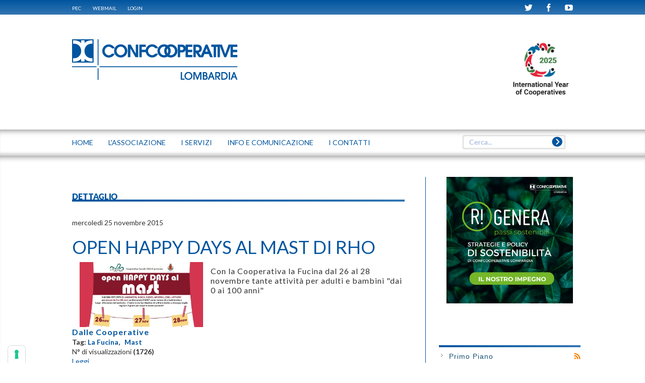

--- FILE ---
content_type: text/html; charset=utf-8
request_url: https://www.lombardia.confcooperative.it/Dettaglio/PID/523/mcat/530/acat/2/ev/2/ArtDate/28-11-2015
body_size: 16181
content:
<!DOCTYPE html>
<html  lang="it-IT">
<head id="Head">
<!--*********************************************-->
<!-- DNN Platform - http://www.dnnsoftware.com   -->
<!-- Copyright (c) 2002-2015, by DNN Corporation -->
<!--*********************************************-->
<meta content="text/html; charset=UTF-8" http-equiv="Content-Type" />

<!-- IUBENDA -->
<script type="text/javascript">
var _iub = _iub || [];
_iub.csConfiguration = {"askConsentAtCookiePolicyUpdate":true,"floatingPreferencesButtonColor":"#FFFFFFE8","floatingPreferencesButtonDisplay":"anchored-bottom-left","googleAdsDataRedaction":false,"googleUrlPassthrough":false,"perPurposeConsent":true,"reloadOnConsent":true,"siteId":2789146,"whitelabel":false,"cookiePolicyId":48342965,"lang":"it","banner":{"acceptButtonDisplay":true,"applyStyles":false,"closeButtonRejects":true,"customizeButtonDisplay":true,"explicitWithdrawal":true,"listPurposes":true,"position":"bottom","rejectButtonDisplay":true,"acceptButtonCaption":"ACCETTA","customizeButtonCaption":"SCOPRI DI PI&Ugrave; E PERSONALIZZA","rejectButtonCaption":"CONTINUA SENZA ACCETTARE"}};
</script>
<script type="text/javascript" src="https://cs.iubenda.com/autoblocking/2789146.js"></script>
<script type="text/javascript" src="//cdn.iubenda.com/cs/iubenda_cs.js" charset="UTF-8" async></script><title>
	Confcooperative Lombardia > Dettaglio
</title><meta id="MetaDescription" name="DESCRIPTION" content="Lombardia" /><meta id="MetaKeywords" name="KEYWORDS" content="Lombardia,DotNetNuke,DNN" /><meta id="MetaGenerator" name="GENERATOR" content="DotNetNuke " /><meta id="MetaRobots" name="ROBOTS" content="INDEX, FOLLOW" /><link href="/Portals/_default/default.css?cdv=66" media="all" type="text/css" rel="stylesheet"/><link href="/Portals/0/Skins/Lombardia/css/bootstrap.min.css?cdv=66" media="all" type="text/css" rel="stylesheet"/><link href="/Portals/0/Skins/Lombardia/addons/bootstrap/jquery.smartmenus.bootstrap.css?cdv=66" media="all" type="text/css" rel="stylesheet"/><link href="/Portals/0/Skins/Lombardia/skin.css?cdv=66" media="all" type="text/css" rel="stylesheet"/><link href="/DesktopModules/EasyDNNNews/Templates/_default/BlogOne/BlogOne.css?cdv=66" media="all" type="text/css" rel="stylesheet"/><link href="/DesktopModules/EasyDNNNews/Templates/_default/Triumph/Triumph.css?cdv=66" media="all" type="text/css" rel="stylesheet"/><link href="/DesktopModules/EasyDNNnews/Templates/_default/Lombardia/Lombardia.css?cdv=66" media="all" type="text/css" rel="stylesheet"/><link href="/DesktopModules/EasyDNNNews/Templates/_default/BlogOne/StylesCSS/blue.css?cdv=66" media="all" type="text/css" rel="stylesheet"/><link href="/Portals/0/Skins/Lombardia/css/style.css?cdv=66" media="all" type="text/css" rel="stylesheet"/><link href="/Portals/0/Skins/Lombardia/css/magnific-popup.css?cdv=66" media="all" type="text/css" rel="stylesheet"/><link href="/Portals/0/Skins/Lombardia/css/cci.css?cdv=66" media="all" type="text/css" rel="stylesheet"/><link href="/Portals/0/Containers/Lombardia/container.css?cdv=66" media="all" type="text/css" rel="stylesheet"/><link href="/Portals/0/portal.css?cdv=66" media="all" type="text/css" rel="stylesheet"/><link href="/Portals/0/Skins/Lombardia/css/banner-iubenda.css?cdv=66" media="all" type="text/css" rel="stylesheet"/><link href="/DesktopModules/SearchBoost/templates/input/lombardia/styles.css?cdv=66" media="all" type="text/css" rel="stylesheet"/><link href="/DesktopModules/SearchBoost/module.css?cdv=66" media="all" type="text/css" rel="stylesheet"/><link href="/DesktopModules/EasyDNNNews/static/rateit/css/rateit.css?cdv=66" media="all" type="text/css" rel="stylesheet"/><script src="/DesktopModules/EasyDNNNews/js/eds1.8.2.js?cdv=66" type="text/javascript"></script><script src="/Resources/libraries/jQuery/01_09_01/jquery.js?cdv=66" type="text/javascript"></script><script src="/Resources/libraries/jQuery-Migrate/01_02_01/jquery-migrate.js?cdv=66" type="text/javascript"></script><script src="/Resources/libraries/jQuery-UI/01_10_03/jquery-ui.js?cdv=66" type="text/javascript"></script><link id="Lato" rel="stylesheet" type="text/css" href="https://fonts.googleapis.com/css2?family=Lato:wght@100;400;700&amp;display=swap" /><!--[if LT IE 9]><link id="IE6Minus" rel="stylesheet" type="text/css" href="/Portals/0/Skins/Lombardia/ie.css" /><![endif]--><link rel='SHORTCUT ICON' href='/Portals/0/favicon2.ico?ver=2020-01-17-170335-427' type='image/x-icon' />     
					<!-- Global site tag (gtag.js) - Google Analytics -->
					<script async src="https://www.googletagmanager.com/gtag/js?id=G-BRMCZPZ6N2"></script>
					<script>
					  window.dataLayer = window.dataLayer || [];
					  function gtag(){dataLayer.push(arguments);}
					  gtag('js', new Date());
					  gtag('config', 'G-BRMCZPZ6N2');
					</script>
				<meta name="viewport" content="width=device-width, height=device-height, initial-scale=1.0" /><meta http-equiv="X-UA-Compatible" content="IE=edge" /><script id="eds_js1_1" src="/DesktopModules/EasyDNNnews/static/EasyDnnSolutions/EasyDnnSolutions_1.1.js" type="text/javascript" data-minor-version="0" data-init-json="{&quot;instanceGlobal&quot;: &quot;EasyDnnSolutions1_1_instance&quot;,&quot;google&quot;: {&quot;maps&quot;: {&quot;api&quot;: {&quot;key&quot;: &quot;AIzaSyDULo6Ef4oIwhNlx7ZrOOs9b6brSY8Xv6w&quot;,&quot;libraries&quot;: [&quot;geometry&quot;, &quot;places&quot;]}}}}"></script></head>
<body id="Body">
    
    <form method="post" action="/Dettaglio/PID/523/mcat/530/acat/2/ev/2/ArtDate/28-11-2015" id="Form" enctype="multipart/form-data">
<div class="aspNetHidden">
<input type="hidden" name="StylesheetManager_TSSM" id="StylesheetManager_TSSM" value="" />
<input type="hidden" name="ScriptManager_TSM" id="ScriptManager_TSM" value="" />
<input type="hidden" name="__EVENTTARGET" id="__EVENTTARGET" value="" />
<input type="hidden" name="__EVENTARGUMENT" id="__EVENTARGUMENT" value="" />
<input type="hidden" name="__VIEWSTATE" id="__VIEWSTATE" value="srkSqMdyEJDgxuW23n334Czk4AriG/apfDxels/r+30Belcd3wZ8I7q/L1IiazLinFCCUOXLp3d9XTi0crkW8BI60OPTksvufbUlvu2XOUFHFP2Gd1L8bviWJznW/rxN5acDYwXLz13BdByoPLjMU/RqFmMlVXo/6Gkoi1qJvXplSXf/ibTE6cCmX2Ya3Hedt7/j405BH3gt9MUsaffyu/FyMxJrUnvMTUcbqEDgfdS9xxRztrt4DErn6anU1TgSfL+2Ljw7yhZSaRmpMjCtcZX1APdUa/k77X6LgkoeCXglImrgyJg/[base64]/XwX8Q6EIViSNR62IbaK/KCcmeXRiuU0ulO58Q815WUJROni1iDO9rAWqPHvmEouWAuySPM7/DGDp3rz3ixWMEO4SWwVUST0+hBX5WIlTD9APABnmswciv8qhAkhWcp0SDcTztUYuQO7zWLGYVTDEroxri0KB2y2CSuFpoIIbkhimv5jIAFNH6sAKFaKBEBEsptyBMTPDdPc/MxL0eB2Q4y7XuQjMcScPEEjyA35svkdg8ZaGmylCi55BmRnTL2Rff/AACjwYS93uH2l4EEAfAYis6PJ+ViVdx2DZv7L1+6sn1576+v5VY6uKcRCiG3pZHoOs6Mz4RMlti+kKGD1HQNkxMB2Xu+ueqeQ/9TdKfukSpxyeEIMLOpt3rY6IU7PCYRobRscndJ7oMB05lAB73u2SwHG1Z4R0O50yY4y4qizSNjQ3sWbZn0YcCUBQmBL9BQka0hjt8D/[base64]/nSwa8NZWX1bSlH9O2KqVrbm9Rctoft5o8O+jeTG+AexB6fIvRE070A69UlX36ix1fRW/[base64]/ajGff4EWHJVpRNMuw0qqjp5h85dPh7SacxVgBh9bMRaKpk8EHMxJ1fdcmu4IV7MoY/WJAiHkgI0KHhWLBVxDtzHEEz2DO55QxIm+s0bMX2t6RHCBu07oVj2/DctC75RJ1nZLefo6R29EPgffd4nnKzrEh6V5jqvWw6vD8AO8yUhzrPsiUHAZsHPSw1cv6BS7lJCjCRvx29BZm9CRhWBQST86dLP9ocbIPArkcwYb5bJOYFxZr3k1PiHBP7GByTa0CmKImdJNSSL/og8Yf0syF8eQkxtO4QSaNsP45Bi7Cn9gerJGMdZh8yf41myfH7MVeH+jJHPsF+YiaZs1y5+MbJA8CTZv8ff9K97w4LrA6CPCUxWJpAuITPRPFkoDeBnHZo2FedWFUYeW06ZlK3bj1tYTiHqB/brz8qJDXi+wgd3Xt4EAM1iFDOWJIi9b1bwtY87K2tdUm4rujC0BAW4bnZrLqgIMlkV3ukvzkt3uGkV9k8yOxOodq46ZCqkIk6Eh+PpMqA3qwi4w/[base64]/l5+CJ1l7E2NDH+I/kDj+nu5WkCLm1huXu1Nfon2NgPmp6INP8dir9QhwWC0uS+NXByc18KB9uknDdmVmqRcSOa5qXQsO42y0VrZ8h2aqTRbrS8Aw3gTrAw6VE9I3HjGqkdBtqRCZ7dLd6jsLJOEXHGFGAIoyjyw==" />
</div>

<script type="text/javascript">
//<![CDATA[
var theForm = document.forms['Form'];
if (!theForm) {
    theForm = document.Form;
}
function __doPostBack(eventTarget, eventArgument) {
    if (!theForm.onsubmit || (theForm.onsubmit() != false)) {
        theForm.__EVENTTARGET.value = eventTarget;
        theForm.__EVENTARGUMENT.value = eventArgument;
        theForm.submit();
    }
}
//]]>
</script>


<script src="/WebResource.axd?d=dGDGLRYD_ZZZ5z4RO9hkFmNLV12zjxOhP7EchxDebm2yL0EBtq8Ucs_Harw7E2O3TUvKl3G7pdtGLTWO0&amp;t=638286151360000000" type="text/javascript"></script>


<script type="text/javascript">
//<![CDATA[

                    function sbDoSearch0_dnn_avtSearch(searchTerms, portalFilterId, contentFilters) {
                        avt.sb.$("#dnn_avtSearch_hdnSearchTerms").val(searchTerms);
                        avt.sb.$("#dnn_avtSearch_hdnPortalFilterId").val(portalFilterId);
                        avt.sb.$("#dnn_avtSearch_hdnContentFilters").val(typeof(contentFilters) == 'undefined' ? '' : contentFilters.join('.'));
                        __doPostBack("sb_DoSearch","0_dnn_avtSearch");
                }//]]>
</script>

<script src="/DesktopModules/SearchBoost/js/jquery-1.7.2.js" type="text/javascript"></script>
<script src="/DesktopModules/SearchBoost/js/jquery-ui-1.8.22.js" type="text/javascript"></script>
<script type="text/javascript">
//<![CDATA[
if (typeof(avt) == 'undefined') avt = {}; avt.sb = { $: avt_jQuery_1_7_2 };//]]>
</script>

<script src="/DesktopModules/SearchBoost/js/sb-client.js" type="text/javascript"></script>
<script type="text/javascript">
//<![CDATA[
avt.sb.$(document).ready(function() { avt.sb_initbox('dnn_avtSearch_pnlInput', 8, '/DesktopModules/SearchBoost/Autocomplete.ashx?cmd=autocomplete&size=8'); });var __cultureInfo = {"name":"it-IT","numberFormat":{"CurrencyDecimalDigits":2,"CurrencyDecimalSeparator":",","IsReadOnly":false,"CurrencyGroupSizes":[3],"NumberGroupSizes":[3],"PercentGroupSizes":[3],"CurrencyGroupSeparator":".","CurrencySymbol":"€","NaNSymbol":"Non un numero","CurrencyNegativePattern":9,"NumberNegativePattern":1,"PercentPositivePattern":1,"PercentNegativePattern":1,"NegativeInfinitySymbol":"-Infinito","NegativeSign":"-","NumberDecimalDigits":2,"NumberDecimalSeparator":",","NumberGroupSeparator":".","CurrencyPositivePattern":2,"PositiveInfinitySymbol":"+Infinito","PositiveSign":"+","PercentDecimalDigits":2,"PercentDecimalSeparator":",","PercentGroupSeparator":".","PercentSymbol":"%","PerMilleSymbol":"‰","NativeDigits":["0","1","2","3","4","5","6","7","8","9"],"DigitSubstitution":1},"dateTimeFormat":{"AMDesignator":"","Calendar":{"MinSupportedDateTime":"\/Date(-62135596800000)\/","MaxSupportedDateTime":"\/Date(253402297199999)\/","AlgorithmType":1,"CalendarType":1,"Eras":[1],"TwoDigitYearMax":2029,"IsReadOnly":false},"DateSeparator":"/","FirstDayOfWeek":1,"CalendarWeekRule":2,"FullDateTimePattern":"dddd d MMMM yyyy HH:mm:ss","LongDatePattern":"dddd d MMMM yyyy","LongTimePattern":"HH:mm:ss","MonthDayPattern":"d MMMM","PMDesignator":"","RFC1123Pattern":"ddd, dd MMM yyyy HH\u0027:\u0027mm\u0027:\u0027ss \u0027GMT\u0027","ShortDatePattern":"dd/MM/yyyy","ShortTimePattern":"HH:mm","SortableDateTimePattern":"yyyy\u0027-\u0027MM\u0027-\u0027dd\u0027T\u0027HH\u0027:\u0027mm\u0027:\u0027ss","TimeSeparator":":","UniversalSortableDateTimePattern":"yyyy\u0027-\u0027MM\u0027-\u0027dd HH\u0027:\u0027mm\u0027:\u0027ss\u0027Z\u0027","YearMonthPattern":"MMMM yyyy","AbbreviatedDayNames":["dom","lun","mar","mer","gio","ven","sab"],"ShortestDayNames":["do","lu","ma","me","gi","ve","sa"],"DayNames":["domenica","lunedì","martedì","mercoledì","giovedì","venerdì","sabato"],"AbbreviatedMonthNames":["gen","feb","mar","apr","mag","giu","lug","ago","set","ott","nov","dic",""],"MonthNames":["gennaio","febbraio","marzo","aprile","maggio","giugno","luglio","agosto","settembre","ottobre","novembre","dicembre",""],"IsReadOnly":false,"NativeCalendarName":"calendario gregoriano","AbbreviatedMonthGenitiveNames":["gen","feb","mar","apr","mag","giu","lug","ago","set","ott","nov","dic",""],"MonthGenitiveNames":["gennaio","febbraio","marzo","aprile","maggio","giugno","luglio","agosto","settembre","ottobre","novembre","dicembre",""]},"eras":[1,"d.C.",null,0]};//]]>
</script>

<script src="/Telerik.Web.UI.WebResource.axd?_TSM_HiddenField_=ScriptManager_TSM&amp;compress=1&amp;_TSM_CombinedScripts_=%3b%3bSystem.Web.Extensions%2c+Version%3d4.0.0.0%2c+Culture%3dneutral%2c+PublicKeyToken%3d31bf3856ad364e35%3ait-IT%3ad20f15a2-81e5-4f24-80b9-9fe501a4ce09%3aea597d4b%3ab25378d2" type="text/javascript"></script>
<div class="aspNetHidden">

	<input type="hidden" name="__VIEWSTATEGENERATOR" id="__VIEWSTATEGENERATOR" value="CA0B0334" />
	<input type="hidden" name="__VIEWSTATEENCRYPTED" id="__VIEWSTATEENCRYPTED" value="" />
	<input type="hidden" name="__EVENTVALIDATION" id="__EVENTVALIDATION" value="zMI1oCEKWW9tAbQXy38k3ScvMzrQL3E25GY9/g98lR5tJaE72CUMblSV0l06ZEI7XXFfYKeiJRnirGAkTRUVUQx9/Eh2tBlg4SGpXX3zz4lvoe8FKU4VesXDHP0Cybm3qrg31FiIS4a/DpdgCrXBwjH9SzWZ69uV7ZaFrftitqYMyTU0sjn5n/fDVUCrZ5toRH/I7uh5Z+epKe33" />
</div><script src="/Portals/0/Skins/Lombardia/js/bootstrap.min.js?cdv=66" type="text/javascript"></script><script src="/Portals/0/Skins/Lombardia/js/jquery.smartmenus.js?cdv=66" type="text/javascript"></script><script src="/js/dnn.js?cdv=66" type="text/javascript"></script><script src="/Portals/0/Skins/Lombardia/addons/bootstrap/jquery.smartmenus.bootstrap.js?cdv=66" type="text/javascript"></script><script src="/Portals/0/Skins/Lombardia/js/jquery.magnific-popup.min.js?cdv=66" type="text/javascript"></script><script src="/Portals/0/Skins/Lombardia/js/browsercheck.js?cdv=66" type="text/javascript"></script><script src="/Portals/0/Skins/Lombardia/js/srollTop.js?cdv=66" type="text/javascript"></script><script src="/Portals/0/Skins/Lombardia/js/accordion.js?cdv=66" type="text/javascript"></script><script src="/Portals/0/Skins/Lombardia/js/init.js?cdv=66" type="text/javascript"></script><script src="/Resources/Shared/Scripts/jquery/jquery.hoverIntent.min.js?cdv=66" type="text/javascript"></script><script src="/DesktopModules/EasyDNNNews/js/jquery.rateit.js?cdv=66" type="text/javascript"></script><script src="/DesktopModules/EasyDNNnewsCategoriesMenu/js/category_menu.js?cdv=66" type="text/javascript"></script><script src="/js/dnncore.js?cdv=66" type="text/javascript"></script><script src="/Resources/Shared/Scripts/dnn.jquery.js?cdv=66" type="text/javascript"></script><script src="/DesktopModules/EasyDNNNews/js/jquery.cookie.js?cdv=66" type="text/javascript"></script><script type="text/javascript">
//<![CDATA[
Sys.WebForms.PageRequestManager._initialize('ScriptManager', 'Form', [], [], [], 90, '');
//]]>
</script>

        
        
        
<!-- daniele 201406 search boost -->

<!-- daniele 201406 search boost -->
<!--CDF(Css|/Portals/0/Skins/Lombardia/css/bootstrap.min.css?cdv=66)-->
<!--CDF(Css|/Portals/0/Skins/Lombardia/addons/bootstrap/jquery.smartmenus.bootstrap.css?cdv=66)-->
<!--CDF(Javascript|/Portals/0/Skins/Lombardia/js/bootstrap.min.js?cdv=66)--> <!--  ForceProvider="DnnFormBottomProvider"  -->
<!--CDF(Javascript|/Portals/0/Skins/Lombardia/js/jquery.smartmenus.js?cdv=66)-->
<!--CDF(Javascript|/Portals/0/Skins/Lombardia/addons/bootstrap/jquery.smartmenus.bootstrap.js?cdv=66)-->
<!--CDF(Javascript|/Portals/0/Skins/Lombardia/js/jquery.magnific-popup.min.js?cdv=66)-->
<!--CDF(Javascript|/Portals/0/Skins/Lombardia/js/browsercheck.js?cdv=66)-->
<!--CDF(Javascript|/Portals/0/Skins/Lombardia/js/srollTop.js?cdv=66)-->
<!--CDF(Javascript|/Portals/0/Skins/Lombardia/js/accordion.js?cdv=66)-->
<!--CDF(Css|/Portals/0/Skins/Lombardia/css/style.css?cdv=66)-->
<!--CDF(Css|/Portals/0/Skins/Lombardia/css/magnific-popup.css?cdv=66)-->
<!--CDF(Css|/Portals/0/Skins/Lombardia/css/cci.css?cdv=66)-->
	
<!--CDF(Javascript|/Portals/0/Skins/Lombardia/js/init.js?cdv=66)-->

<!--CDF(Css|/Portals/0/Skins/Lombardia/css/banner-iubenda.css?cdv=66)-->




<!--[if lt IE 9]>

<script src="https://html5shim.googlecode.com/svn/trunk/html5.js"></script>

<![endif]-->



<div id="fb-root"></div>
<script>    (function (d, s, id) {
        var js, fjs = d.getElementsByTagName(s)[0];
        if (d.getElementById(id)) return;
        js = d.createElement(s); js.id = id;
        js.src = "//connect.facebook.net/it_IT/sdk.js#xfbml=1&version=v2.0";
        fjs.parentNode.insertBefore(js, fjs);
    } (document, 'script', 'facebook-jssdk'));
</script>
<script type="text/javascript">
	function popUpWebmail (h,w) {
	var altro=false;
	wnew=w-(w*50/100);
	hnew=h-(h*40/100);
	hnew=Math.min(hnew,250);
	if (altro==false) {
		dnnModal.show('http://www.confcooperative.it/webmail?popUp=true',false,hnew,wnew,false);
	}
}
</script>
<div class="body_bg">
	<div id="dnn_wrapper">
		<!-- Barra login + webmail etc -->
		<div class="fullwidth blue-bar">
			<!-- <div id="browserAlert" style="display: none;" class="container">
				<div class="alertb">La versione del browser non &egrave; supportata. Potrebbero esserci problemi nella visualizzazione.</div>
				<a id="popbrowser" class="open-popup-link" href="#browserok" style="display: none;">Browser supportati</a>
				<div id="browserok" class="white-popup mfp-hide" style="display: block;">
				
					Attenzione il sito &egrave; stato sviluppato e ottimizzato per i seguenti browser e versioni:<br>
					<a href="http://windows.microsoft.com/it-it/internet-explorer/download-ie" target="browserdownload">Microsoft Internet Explorer 10+</a><br>
					<a href="http://www.mozilla.org/it/firefox/new/" target="browserdownload">Mozilla Firefox 29+</a><br>
					<a href="http://www.google.com/intl/it_IT/chrome/browser/" target="browserdownload">Google chrome 34+</a><br>
				
				</div>
			</div> -->
			<div class="container">
				<a href="https://webmail.infocert.it/" target="_blank">PEC</a>  
				 <a href="https://www.confcooperative.it/webmail" target="_blank">WEBMAIL</a>
        <a id="dnn_dnnLogin_loginLink" title="Login" class="LoginLink" rel="nofollow" onclick="this.disabled=true;" href="http://www.lombardia.confcooperative.it/Login?returnurl=%2fDettaglio%2fPID%2f523%2fmcat%2f530%2facat%2f2%2fev%2f2%2fArtDate%2f28-11-2015">Login</a>

				<span class="pull-right ">
					<a href="https://twitter.com/LombardiaConf" target="_blank" class=""><span class="cci-icon-twitter" ></span></a>
					<a href="https://www.facebook.com/pages/Confcooperative-Lombardia/970525229672111?ref=hl" target="_blank" class=""><span class="cci-icon-facebook" ></span></a>
					<a href="https://www.youtube.com/user/ConfcoopLombardia" target="_blank" class=""><span class="cci-icon-youtube" ></span></a>
				</span>
			</div>
		</div>
<!-- Header -->
		<header class=" hidden-xs navbar navbar-static-top bs-docs-nav" id="top" role="banner">
			<div class="container">
				<div class="row">				
					<div class="col-sm-6 dnn_logo">
						<a id="dnn_dnnLOGO_hypLogo" title="Confcooperative Lombardia" href="http://www.lombardia.confcooperative.it/"><img id="dnn_dnnLOGO_imgLogo" src="/Portals/0/Images/Logo_CCI_LOMBARDIA_web_BLU.png?ver=2020-01-17-170219-863" alt="Confcooperative Lombardia" style="border-width:0px;" /></a>
					</div>
					<div class="col-sm-6 dnn_logo"> 
						<div class="pull-right">
							<div id="dnn_HeaderRight" class="HeaderLeft"><p class="mb-2"><a href="https://ica.coop/en" target="_blank" data-cmp-ab="2"><img alt="Costruttori di bene comune" class="header-banner-logo" data-cmp-info="10" src="/portals/0/IYC 2025 logo_E.png" style="width: auto; height: 120px" title="Logo internazionale delle cooperative 2025"></a></p></div>
						</div>
					</div>
				</div>
			</div>
		</header>
<!-- menu e search -->
			<div class="fullwidth menu-bar simple-gradient">								
				<div class="container">
					<div class="row">				
							<!-- Inizio navbar -->
								<div class="navbar navbar-default" role="navigation">
							  	<div class="navbar-header">
								    <button type="button" class="navbar-toggle" data-toggle="collapse" data-target=".navbar-collapse">
								      <span class="sr-only">Toggle navigation</span>
								      <span class="icon-bar"></span>
								      <span class="icon-bar"></span>
								      <span class="icon-bar"></span>
								    </button>
								    									<a class="mobile-logo-container  visible-xs-block" href="/"><span class="cci-icon-cci-logo mobile-logo"></span><span class="mobile-logo-text">LOMBARDIA</span></a><!-- <a class="navbar-brand visible-xs-block" href="/">Lombardia</a> _vb_-->
								  </div><!--/.navbar-header -->
								  <div class="navbar-collapse collapse">
										<ul class="nav navbar-nav">
															





			        <li  class="first">
					<a href="http://www.lombardia.confcooperative.it/" ><span onclick="javascript:openTopMenu('http://www.lombardia.confcooperative.it/','')">Home</span></a>
				
				</li>
        <li >
					<a href="http://www.lombardia.confcooperative.it/LASSOCIAZIONE" ><span onclick="javascript:openTopMenu('http://www.lombardia.confcooperative.it/LASSOCIAZIONE','')">L&#39;ASSOCIAZIONE</span></a>
				
				    <ul class="dropdown-menu">
				    	        <li  class="first">
					<a href="http://www.lombardia.confcooperative.it/LASSOCIAZIONE/Organi" ><span onclick="javascript:openTopMenu('http://www.lombardia.confcooperative.it/LASSOCIAZIONE/Organi','')">Organi</span></a>
				
				</li>
        <li >
					<a href="http://www.lombardia.confcooperative.it/LASSOCIAZIONE/Le-Federazioni-Regionali" ><span onclick="javascript:openTopMenu('http://www.lombardia.confcooperative.it/LASSOCIAZIONE/Le-Federazioni-Regionali','')">Le Federazioni  Regionali</span></a>
				
				    <ul class="dropdown-menu">
				    	        <li  class="first">
					<a href="http://www.lombardia.confcooperative.it/LASSOCIAZIONE/Le-Federazioni-Regionali/Confcooperative-FedAgriPesca" ><span onclick="javascript:openTopMenu('http://www.lombardia.confcooperative.it/LASSOCIAZIONE/Le-Federazioni-Regionali/Confcooperative-FedAgriPesca','')">Confcooperative  FedAgriPesca</span></a>
				
				</li>
        <li >
					<a href="http://www.lombardia.confcooperative.it/LASSOCIAZIONE/Le-Federazioni-Regionali/Confcooperative-Habitat" ><span onclick="javascript:openTopMenu('http://www.lombardia.confcooperative.it/LASSOCIAZIONE/Le-Federazioni-Regionali/Confcooperative-Habitat','')">Confcooperative Habitat</span></a>
				
				</li>
        <li >
					<a href="http://www.lombardia.confcooperative.it/LASSOCIAZIONE/Le-Federazioni-Regionali/Confcooperative-Cultura-Turismo-Sport" ><span onclick="javascript:openTopMenu('http://www.lombardia.confcooperative.it/LASSOCIAZIONE/Le-Federazioni-Regionali/Confcooperative-Cultura-Turismo-Sport','')">Confcooperative Cultura Turismo Sport</span></a>
				
				</li>
        <li >
					<a href="http://www.lombardia.confcooperative.it/LASSOCIAZIONE/Le-Federazioni-Regionali/Confcooperative-Lavoro-e-Servizi" ><span onclick="javascript:openTopMenu('http://www.lombardia.confcooperative.it/LASSOCIAZIONE/Le-Federazioni-Regionali/Confcooperative-Lavoro-e-Servizi','')">Confcooperative  Lavoro e Servizi</span></a>
				
				</li>
        <li >
					<a href="http://www.lombardia.confcooperative.it/LASSOCIAZIONE/Le-Federazioni-Regionali/Federsolidarieta" ><span onclick="javascript:openTopMenu('http://www.lombardia.confcooperative.it/LASSOCIAZIONE/Le-Federazioni-Regionali/Federsolidarieta','')">Confcooperative  Federsolidariet&#224;</span></a>
				
				</li>
        <li >
					<a href="http://www.lombardia.confcooperative.it/LASSOCIAZIONE/Le-Federazioni-Regionali/Confcooperative-Consumo-e-Utenza" ><span onclick="javascript:openTopMenu('http://www.lombardia.confcooperative.it/LASSOCIAZIONE/Le-Federazioni-Regionali/Confcooperative-Consumo-e-Utenza','')">Confcooperative Consumo e Utenza</span></a>
				
				</li>
        <li >
					<a href="http://www.fedlo.it"  target="_new" ><span onclick="javascript:openTopMenu('http://www.fedlo.it','_new')">FEDERAZIONE LOMBARDA DELLE BANCHE DI CREDITO COOPERATIVO</span></a>
				
				</li>
        <li  class="last">
					<a href="http://www.lombardia.confcooperative.it/LASSOCIAZIONE/Le-Federazioni-Regionali/Federazionesanita" ><span onclick="javascript:openTopMenu('http://www.lombardia.confcooperative.it/LASSOCIAZIONE/Le-Federazioni-Regionali/Federazionesanita','')">Comitato Sanit&#224;</span></a>
				
				</li>

				    </ul>
				</li>
        <li >
					<a href="http://www.lombardia.confcooperative.it/LASSOCIAZIONE/Noi-sul-Territorio" ><span onclick="javascript:openTopMenu('http://www.lombardia.confcooperative.it/LASSOCIAZIONE/Noi-sul-Territorio','')">Noi sul Territorio</span></a>
				
				</li>
        <li >
					<a href="http://www.lombardia.confcooperative.it/LASSOCIAZIONE/Dirigenti-cooperatrici" ><span onclick="javascript:openTopMenu('http://www.lombardia.confcooperative.it/LASSOCIAZIONE/Dirigenti-cooperatrici','')">Dirigenti cooperatrici</span></a>
				
				</li>
        <li >
					<a href="http://www.lombardia.confcooperative.it/LASSOCIAZIONE/-Giovani-Imprenditori-Cooperativi" ><span onclick="javascript:openTopMenu('http://www.lombardia.confcooperative.it/LASSOCIAZIONE/-Giovani-Imprenditori-Cooperativi','')">Giovani Imprenditori Cooperativi</span></a>
				
				</li>
        <li >
					<a href="http://www.lombardia.confcooperative.it/LASSOCIAZIONE/Come-creare-una-cooperativa" ><span onclick="javascript:openTopMenu('http://www.lombardia.confcooperative.it/LASSOCIAZIONE/Come-creare-una-cooperativa','')">Come creare una cooperativa</span></a>
				
				</li>
        <li >
					<a href="http://www.lombardia.confcooperative.it/LASSOCIAZIONE/Perch&#232;-associarsi" ><span onclick="javascript:openTopMenu('http://www.lombardia.confcooperative.it/LASSOCIAZIONE/Perch&#232;-associarsi','')">Perch&#232; associarsi</span></a>
				
				</li>
        <li >
					<a href="http://www.lombardia.confcooperative.it/LASSOCIAZIONE/Confcooperative-per-Te" ><span onclick="javascript:openTopMenu('http://www.lombardia.confcooperative.it/LASSOCIAZIONE/Confcooperative-per-Te','')">Confcooperative per Te</span></a>
				
				</li>
        <li >
					<a href="http://www.lombardia.confcooperative.it/LASSOCIAZIONE/Il-Team" ><span onclick="javascript:openTopMenu('http://www.lombardia.confcooperative.it/LASSOCIAZIONE/Il-Team','')">Il Team</span></a>
				
				</li>
        <li  class="last">
					<a href="http://www.lombardia.confcooperative.it/LASSOCIAZIONE/Obblighi-di-trasparenza" ><span onclick="javascript:openTopMenu('http://www.lombardia.confcooperative.it/LASSOCIAZIONE/Obblighi-di-trasparenza','')">Obblighi di trasparenza</span></a>
				
				</li>

				    </ul>
				</li>
        <li >
					<a href="http://www.lombardia.confcooperative.it/I-SERVIZI" ><span onclick="javascript:openTopMenu('http://www.lombardia.confcooperative.it/I-SERVIZI','')">I SERVIZI</span></a>
				
				</li>
        <li >
					<a href="http://www.lombardia.confcooperative.it/INFO-E-COMUNICAZIONE" ><span onclick="javascript:openTopMenu('http://www.lombardia.confcooperative.it/INFO-E-COMUNICAZIONE','')">INFO E COMUNICAZIONE</span></a>
				
				    <ul class="dropdown-menu">
				    	        <li  class="first">
					<a href="http://www.lombardia.confcooperative.it/INFO-E-COMUNICAZIONE/Le-notizie" ><span onclick="javascript:openTopMenu('http://www.lombardia.confcooperative.it/INFO-E-COMUNICAZIONE/Le-notizie','')">Le notizie</span></a>
				
				</li>
        <li >
					<a href="http://www.lombardia.confcooperative.it/INFO-E-COMUNICAZIONE/News-Tecniche" ><span onclick="javascript:openTopMenu('http://www.lombardia.confcooperative.it/INFO-E-COMUNICAZIONE/News-Tecniche','')">News Tecniche</span></a>
				
				</li>
        <li >
					<a href="http://www.lombardia.confcooperative.it/INFO-E-COMUNICAZIONE/Ti-segnaliamo" ><span onclick="javascript:openTopMenu('http://www.lombardia.confcooperative.it/INFO-E-COMUNICAZIONE/Ti-segnaliamo','')">Ti segnaliamo</span></a>
				
				</li>
        <li >
					<a href="http://www.italiacooperativa.it/"  target="_new" ><span onclick="javascript:openTopMenu('http://www.italiacooperativa.it/','_new')">L&#39;Italia Cooperativa</span></a>
				
				</li>
        <li >
					<a href="http://www.lombardia.confcooperative.it/INFO-E-COMUNICAZIONE/Cooperative-Lifestyle-magazine" ><span onclick="javascript:openTopMenu('http://www.lombardia.confcooperative.it/INFO-E-COMUNICAZIONE/Cooperative-Lifestyle-magazine','')">Cooperative Lifestyle magazine</span></a>
				
				</li>
        <li >
					<a href="http://www.lombardia.confcooperative.it/INFO-E-COMUNICAZIONE/Le-nostre-mailing-list" ><span onclick="javascript:openTopMenu('http://www.lombardia.confcooperative.it/INFO-E-COMUNICAZIONE/Le-nostre-mailing-list','')">Le nostre mailing list</span></a>
				
				</li>
        <li >
					<a href="http://www.lombardia.confcooperative.it/INFO-E-COMUNICAZIONE/Servizio-Bandi-e-Agevolazioni" ><span onclick="javascript:openTopMenu('http://www.lombardia.confcooperative.it/INFO-E-COMUNICAZIONE/Servizio-Bandi-e-Agevolazioni','')">Servizio Bandi e Agevolazioni</span></a>
				
				</li>
        <li >
					<a href="http://www.confcooperative.it/LInformazione/Rassegna-stampa"  target="_new" ><span onclick="javascript:openTopMenu('http://www.confcooperative.it/LInformazione/Rassegna-stampa','_new')">Rassegna Stampa</span></a>
				
				</li>
        <li  class="last">
					<a href="http://www.lombardia.confcooperative.it/INFO-E-COMUNICAZIONE/Press-kit" ><span onclick="javascript:openTopMenu('http://www.lombardia.confcooperative.it/INFO-E-COMUNICAZIONE/Press-kit','')">Press kit</span></a>
				
				</li>

				    </ul>
				</li>
        <li  class="last">
					<a href="http://www.lombardia.confcooperative.it/I-CONTATTI" ><span onclick="javascript:openTopMenu('http://www.lombardia.confcooperative.it/I-CONTATTI','')">I CONTATTI</span></a>
				
				</li>

			
		



															<li class="search_container"><div id="dnn_avtSearch_pnlInput"><div class="sbInp sbInp_Default" xmlns:tokens="sb:tokens"><input type="text" onfocus="sbInp_Default_removePlaceholder(this);" onblur="sbInp_Default_checkInput(this)" class="searchBox searchBoxEmpty" value="Cerca..." /><a href="javascript: ;" class="searchBtn" onclick="var p = avt.sb.$(this).parents(&quot;.sbInp:first&quot;); if (p.find(&quot;.searchBox&quot;).hasClass(&quot;searchBoxEmpty&quot;)) return false;var filters=[]; p.find(&quot;.sbcontent-filter&quot;).each(function() { filters.push(avt.sb.$(this).val()); });sbDoSearch0_dnn_avtSearch(p.find(&quot;.searchBox&quot;).val(), p.find(&quot;.portalFilter&quot;).val(), filters);"></a></div><script type="text/javascript" xmlns:tokens="sb:tokens">
            
        function sbInp_Default_removePlaceholder (sbox) {
            sbox = avt.sb.$(sbox);
            if (sbox.hasClass("searchBoxEmpty")) {
                sbox.removeClass("searchBoxEmpty").val("");
            }
        }
        function sbInp_Default_checkInput(sbox) {
            sbox = avt.sb.$(sbox);
            if (avt.sb.$.trim(sbox.val()).length == 0 || avt.sb.$.trim(sbox.val()) == "Cerca...") {
                sbox.addClass("searchBoxEmpty").val("Cerca...");
            }
        }
        avt.sb.$(document).ready(function() {
            avt.sb.$(".sbInp_Default .searchBox").each(function() {
                sbInp_Default_checkInput(this);
            });
        });
        
        </script></div>





<input name="dnn$avtSearch$hdnSearchTerms" type="text" value="Cerca..." id="dnn_avtSearch_hdnSearchTerms" style="display: none;" />
<input name="dnn$avtSearch$hdnPortalFilterId" type="text" id="dnn_avtSearch_hdnPortalFilterId" style="display: none;" />
<input name="dnn$avtSearch$hdnContentFilters" type="text" id="dnn_avtSearch_hdnContentFilters" style="display: none;" />

<div>
<script>
    // some common functions
    function sbInp_clearPlaceholder(sbox) {
        sbox = avt.sb.$(sbox);
        if (sbox.hasClass('searchBoxEmpty')) {
            sbox.removeClass('searchBoxEmpty').val('');
        }
    }
    function sbInp_syncPlaceholder(sbox) {
        sbox = avt.sb.$(sbox);
        sbox.removeClass('searchBoxEmpty');
        var emptyText = 'Cerca...';
        if (avt.sb.$.trim(sbox.val()).length == 0 || avt.sb.$.trim(sbox.val()) == emptyText) {
            sbox.addClass('searchBoxEmpty').val(emptyText);
        }
    }
</script>
</div>

</nav></li>
										</ul>
									</div><!--/.navbar-collapse.collapse -->
								</div><!--/.navbar.navbar-default -->
							<!-- Fine navbar -->
							
						<!--div class="col-md-3">
							<div id="dnn_SearchInputPane" class="SearchInputPane">[ricerca]</div>
						</div-->
					</div>
				</div>
			</div>
<!-- Banner / sliders -- >
		<div class="fullwidth blue-stripes">								
		<div class="blue-gradient">	
			<div class="container"> 
				
				<section id="dnn_banner" class="">
					<div id="dnn_BannerPane" class="BannerPane DNNEmptyPane"></div>
				</section>
			
				<div id="dnn_PulsantieraPane" class="PulsantieraPane row DNNEmptyPane"></div>
			</div>
		</div>
		</div>
< !-- / Banner / sliders -->

<div class="wrapper innerPage">
		
<div class="container innerPage">
	<div class="row"> <!--row principale-->           
		<!-- contenuto principale -->
		<div id="dnn_ContentPane" class="ContentPane"><div class="DnnModule DnnModule-EasyDNNnews DnnModule-622"><a name="622"></a>

<section class="containerBanner">
  <header class="hidden">
      <h2>
      	
      	<span id="dnn_ctr622_dnnTITLE_titleLabel" class="Head">1024-HEADER</span>



      </h2>
  </header>
  <section>
    <div id="dnn_ctr622_ContentPane"><!-- Start_Module_622 --><div id="dnn_ctr622_ModuleContent" class="DNNModuleContent ModEasyDNNnewsC">
	
<script type="text/javascript">
	/*<![CDATA[*/
	;
	;
	;
	;
	;
	;
	;

	eds1_8(function ($) {
		if (typeof edn_fluidvids != 'undefined')
			edn_fluidvids.init({
				selector: ['.edn_fluidVideo iframe'],
				players: ['www.youtube.com', 'player.vimeo.com']
			});
		;

	});
	/*]]>*/
</script>



<div id="EDN_Lombardia" class="news eds_subCollection_news eds_news_Lombardia eds_template_List_Article_ADV_2020 eds_templateGroup_listArticleDefault eds_styleSwitchCriteria_module_622">
	

	

	<div id="dnn_ctr622_ViewEasyDNNNewsMain_ctl00_pnlListArticles">
		
		
		<!--ArticleRepeat:Before:-->
<div class="Adv-fullwrapper">
	<div id="carouselAdv622" class="carousel slide" data-ride="carousel">

		<!-- INDICATORI -->
		<!-- <ul class="carousel-indicators m-0 d-none"  id="carouselIndicators">
			<li data-target="#carouselAdv622" data-slide-to="0" class="active"></li>
			<li data-target="#carouselAdv622" data-slide-to="1"></li>
			<li data-target="#carouselAdv622" data-slide-to="2"></li>
		</ul> -->

		<div class="carousel-inner">
					
<div class="edn_622_article_list_wrapper"></div><!--ArticleRepeat:After:-->

			<!-- CONTROLLI -->
			<!-- <i class="fas fa-chevron-left carousel-control-arrow carousel-control-prev text-white bg-blue d-none" href="#carouselAdv622" data-slide="prev"> </i>
			<i class="fas fa-chevron-right carousel-control-arrow carousel-control-next text-white bg-blue d-none" href="#carouselAdv622" data-slide="next"> </i> -->
			
		</div>
	</div>
</div>

<script type="text/javascript">
	$(document).ready(function(){

		$('#carouselAdv622 .item').each(function(index){
			$('#carouselIndicators').append('<li data-target="#carouselAdv622" data-slide-to="' + index + '"> </li>');
		});

		if( $('#carouselAdv622 .item').length > 1 ){
			$("#carouselAdv622 .carousel-control-arrow").removeClass("d-none").addClass("d-flex");
			$("#carouselIndicators").removeClass("d-none");
		}

		$('#carouselAdv622 .carousel-inner .item:first-child').addClass('active');
		$('#carouselAdv622 #carouselIndicators li:first-child').addClass('active');


	})
</script>

<style type="text/css">
.Adv-fullwrapper .item {
	margin-bottom: 40px;
}

.preFooterPane .Adv-fullwrapper {
	margin-top: 40px;
}

#dnn_leftPaneSC .Adv-fullwrapper {
  margin-top: 3.2em;
}

#dnn_leftPaneSC .DnnModule-491 h2,
#dnn_leftPaneSC .DnnModule-491 .cci-accordion-container {
  display: none;
}

#dnn_leftPaneSC .DnnModule-491 .iscrivitiML {
  margin-top:0;
}

#dnn_leftPaneSC .Adv-fullwrapper {
  margin-bottom: 30px;
}

/*temp*/
/*.user_dashboard, .admin_action {
    display: none;
}*/

</style>

		
	
	</div>

	

	
	
</div>










</div><!-- End_Module_622 --></div>
  </section>

</section>
</div></div>
		<div class="col-sm-12 col-md-8 borderRight">        
			<div id="dnn_MainContent" class="MainContent"><div class="DnnModule DnnModule-EasyDNNnews DnnModule-523"><a name="523"></a>

<section class="containerInnerGeneral">
  <header class="containerTitle">
      <h2>
      	
      	<span id="dnn_ctr523_dnnTITLE_titleLabel" class="Head">DETTAGLIO</span>



      </h2>
      <div class="gradient-border"></div>
  </header>
  <section class="containerContent">
    <div id="dnn_ctr523_ContentPane"><!-- Start_Module_523 --><div id="dnn_ctr523_ModuleContent" class="DNNModuleContent ModEasyDNNnewsC">
	
<script type="text/javascript">
	/*<![CDATA[*/
	;
	;
	;
	;
	;
	;
	;

	eds1_8(function ($) {
		if (typeof edn_fluidvids != 'undefined')
			edn_fluidvids.init({
				selector: ['.edn_fluidVideo iframe'],
				players: ['www.youtube.com', 'player.vimeo.com']
			});
		;

	});
	/*]]>*/
</script>



<div id="EDN_Lombardia" class="news eds_subCollection_news eds_news_Lombardia eds_template_List_Article_DataTitImgSumCatTagsView eds_templateGroup_newsListDefault eds_styleSwitchCriteria_portalSettingsSource">
	

	

	<div id="dnn_ctr523_ViewEasyDNNNewsMain_ctl00_pnlListArticles">
		
		
		<!--ArticleRepeat:Before:-->
<div class="edn_523_article_list_wrapper"><!--ArticleTemplate-->
<article class="item base listingNotizie row"  id="art_646" itemscope itemtype="https://schema.org/Blog">
  <header class="col-xs-12">
    <time itemprop="datePublished" datetime="25/11/2015 14:54:00">mercoledì 25 novembre 2015</time>
  	<h1 itemprop="name"><a href="http://www.lombardia.confcooperative.it/Dettaglio/ArtMID/523/ArticleID/646/OPEN-HAPPY-DAYS-AL-MAST-DI-RHO" target="_self" title="OPEN HAPPY DAYS AL MAST DI RHO">OPEN HAPPY DAYS AL MAST DI RHO</a></h1>
  </header>
  <div class="content col-xs-12" itemprop="blogPost">
    <a href="http://www.lombardia.confcooperative.it/Dettaglio/ArtMID/523/ArticleID/646/OPEN-HAPPY-DAYS-AL-MAST-DI-RHO" target="_self" title="OPEN HAPPY DAYS AL MAST DI RHO">
      <img  class="col-sm-5 col-xs-5 col-xxs-12 imgLink" alt="OPEN HAPPY DAYS AL MAST DI RHO" class="main-image" src="/Portals/0/EasyDNNNews/646/768768p523EDNthumb646mast.JPG"  itemprop="image"/>
    </a><p><span>Con la Cooperativa la Fucina d</span>al 26 al 28 novembre tante attivit&agrave; per adulti e bambini "dai 0 ai 100 anni"</p> 
  </div>
  <footer class="col-xs-12 clean">
    <span itemprop="categories" class="categories categoriaListing"><strong><a href="/INFO-E-COMUNICAZIONE/Le-notizie/PID/519/CategoryID/7/CategoryName/Dalle-Cooperative">Dalle Cooperative</a></strong></span>
    <div class="tagListing"><strong>Tag: <a href="http://www.lombardia.confcooperative.it/Tag/PID/100/ev/2/TagID/274/TagName/La-Fucina">La Fucina</a>,&nbsp;&nbsp;&nbsp;<a href="http://www.lombardia.confcooperative.it/Tag/PID/100/ev/2/TagID/328/TagName/Mast">Mast</a></strong></div>
    <div class="rating"></div>
    <div class="views">N° di visualizzazioni <strong>(1726)</strong></div>
    <div class="actions">
      <a class="read-more" href="http://www.lombardia.confcooperative.it/Dettaglio/ArtMID/523/ArticleID/646/OPEN-HAPPY-DAYS-AL-MAST-DI-RHO" target="_self" title="OPEN HAPPY DAYS AL MAST DI RHO">Leggi</a>
    </div>
  </footer>
</article>
</div><!--ArticleRepeat:After:-->
<script type="text/javascript">
	/*var categoriaToHide;
	var catSub1 = ["5","9","20","28","39","51","56","76","101","129","133","145","153","167","169"];
	var catSub2 = ["6","11","19","27","37","49","55","75","102","130","134","147","155","165","170"];
	var catSub3 = ["7","12","18","26","35","47","54","74","103","131","135","149","157","163","171"];
	var catSub4 = ["8","13","17","25","33","45","53","73","104","132","136","151","159","161","172"];
	var first = true;
	$('.categoriaListing a').each(function(){
		var categoria = $( this );
		if (first) {
  		if (categoria.attr('href').indexOf("CategoryID/5")!= -1) {
  			categoriaToHide = catSub1;
  		}
  		if (categoria.attr('href').indexOf("CategoryID/6")!= -1) {
  			categoriaToHide = catSub2;
  		}
  		if (categoria.attr('href').indexOf("CategoryID/7")!= -1) {
  			categoriaToHide = catSub3;
  		}
  		if (categoria.attr('href').indexOf("CategoryID/8")!= -1) {
  			categoriaToHide = catSub4;
  		}
  		first = false;
  	}
    len = categoriaToHide.length;  
		for (var i = 0; i < len; i++)
    {
    	if (categoria.attr('href').indexOf("CategoryID/"+categoriaToHide[i])!= -1) {
				categoria.hide();
				i=len;
			}
    }
	})*/
	/*$(".categoriaListing a[href*=''],").each(function(){
		var appCatArt = $ ( this );
		appCatArt.hide();
	});	*/
	
	
	/*
	$('.categoriaListing a').each(function(){
		var appCatArt = $ ( this );
		appCatArt.text(appCatArt.text()+",");
	});
	
	$('article.item.base').each(function(){
		var appCatVis = $ ( this );
		appCatVis.find('.categoriaListing a:last:visible').text(appCatVis.find('.categoriaListing a:last:visible').text().replace(',',''));
	});	*/
</script>

		
	
	</div>

	

	
	
</div>










</div><!-- End_Module_523 --></div>
  </section>
  <!-- <footer class="containerShadowFooter">&nbsp;
  </footer> -->
  <footer><img class="img-responsive" src="/Portals/0/Containers/Lombardia/img/long-shadow.jpg">
  </footer>
</section>
</div></div>
			<!-- secondary Content - 2 colonne -->
			<div id="secondary">								
				<section class="row"> 
					<div id="dnn_leftPaneSC" class="col-xs-12 col-sm-6 DNNEmptyPane"></div> 
					<div id="dnn_rightPaneSC" class="col-xs-12 col-sm-6 DNNEmptyPane"></div>
				</section>				
			</div>
			<!-- / secondary Content -->
		</div> 
		<!-- /Contenuto principale -->

		<!--Colonna dx-->
		<aside class="col-sm-12 col-md-4 rightColumn"> 
			<div id="dnn_RightCol" class="RightCol"><div class="DnnModule DnnModule-EasyDNNnews DnnModule-623"><a name="623"></a>

<section class="containerBanner">
  <header class="hidden">
      <h2>
      	
      	<span id="dnn_ctr623_dnnTITLE_titleLabel" class="Head">400X400-ALTO</span>



      </h2>
  </header>
  <section>
    <div id="dnn_ctr623_ContentPane"><!-- Start_Module_623 --><div id="dnn_ctr623_ModuleContent" class="DNNModuleContent ModEasyDNNnewsC">
	
<script type="text/javascript">
	/*<![CDATA[*/
	;
	;
	;
	;
	;
	;
	;

	eds1_8(function ($) {
		if (typeof edn_fluidvids != 'undefined')
			edn_fluidvids.init({
				selector: ['.edn_fluidVideo iframe'],
				players: ['www.youtube.com', 'player.vimeo.com']
			});
		;

	});
	/*]]>*/
</script>



<div id="EDN_Lombardia" class="news eds_subCollection_news eds_news_Lombardia eds_template_List_Article_ADV_2020 eds_templateGroup_listArticleDefault eds_styleSwitchCriteria_module_623">
	

	

	<div id="dnn_ctr623_ViewEasyDNNNewsMain_ctl00_pnlListArticles">
		
		
		<!--ArticleRepeat:Before:-->
<div class="Adv-fullwrapper">
	<div id="carouselAdv623" class="carousel slide" data-ride="carousel">

		<!-- INDICATORI -->
		<!-- <ul class="carousel-indicators m-0 d-none"  id="carouselIndicators">
			<li data-target="#carouselAdv623" data-slide-to="0" class="active"></li>
			<li data-target="#carouselAdv623" data-slide-to="1"></li>
			<li data-target="#carouselAdv623" data-slide-to="2"></li>
		</ul> -->

		<div class="carousel-inner">
					
<div class="edn_623_article_list_wrapper"><!--ArticleTemplate-->
			<div class="item">

				<!-- IMMAGINE ARTICOLO -->
				
					<a id="advLink_5103_623" href="https://www.lombardia.confcooperative.it/DesktopModules/EasyDNNNews/DocumentDownload.ashx?portalid=0&moduleid=526&articleid=5102&documentid=1509" target="_blank">
						<div class="img-articolo" alt="R!genera - Strategie e policy di sostenibilità di Confcooperative Lombardia"><img src="/Portals/0/EasyDNNNews/5103/400400p623EDNthumbstrategie-e-policy.png" class="img-responsive center-block"> </div>
						<!-- <div class="img-articolo" alt="R!genera - Strategie e policy di sostenibilità di Confcooperative Lombardia" style="background-image: url('/Portals/0/EasyDNNNews/5103/400400p623EDNthumbstrategie-e-policy.png');"> </div> -->
					</a>
				

			</div>

<script type="text/javascript">
	$(document).ready(function(){
	
		/* ANALYTICS */

		$('#advLink_5103_623').click(function() {
			var advPosition = $('#dnn_ctr623_dnnTITLE_titleLabel').text();
			console.log(advPosition);

      gtag('event', 'click', {
        'event_category' : advPosition,
        'event_label' : 'R!genera - Strategie e policy di sostenibilità di Confcooperative Lombardia'
      });

		})
	})
</script>

</div><!--ArticleRepeat:After:-->

			<!-- CONTROLLI -->
			<!-- <i class="fas fa-chevron-left carousel-control-arrow carousel-control-prev text-white bg-blue d-none" href="#carouselAdv623" data-slide="prev"> </i>
			<i class="fas fa-chevron-right carousel-control-arrow carousel-control-next text-white bg-blue d-none" href="#carouselAdv623" data-slide="next"> </i> -->
			
		</div>
	</div>
</div>

<script type="text/javascript">
	$(document).ready(function(){

		$('#carouselAdv623 .item').each(function(index){
			$('#carouselIndicators').append('<li data-target="#carouselAdv623" data-slide-to="' + index + '"> </li>');
		});

		if( $('#carouselAdv623 .item').length > 1 ){
			$("#carouselAdv623 .carousel-control-arrow").removeClass("d-none").addClass("d-flex");
			$("#carouselIndicators").removeClass("d-none");
		}

		$('#carouselAdv623 .carousel-inner .item:first-child').addClass('active');
		$('#carouselAdv623 #carouselIndicators li:first-child').addClass('active');


	})
</script>

<style type="text/css">
.Adv-fullwrapper .item {
	margin-bottom: 40px;
}

.preFooterPane .Adv-fullwrapper {
	margin-top: 40px;
}

#dnn_leftPaneSC .Adv-fullwrapper {
  margin-top: 3.2em;
}

#dnn_leftPaneSC .DnnModule-491 h2,
#dnn_leftPaneSC .DnnModule-491 .cci-accordion-container {
  display: none;
}

#dnn_leftPaneSC .DnnModule-491 .iscrivitiML {
  margin-top:0;
}

#dnn_leftPaneSC .Adv-fullwrapper {
  margin-bottom: 30px;
}

/*temp*/
/*.user_dashboard, .admin_action {
    display: none;
}*/

</style>

		
	
	</div>

	

	
	
</div>










</div><!-- End_Module_623 --></div>
  </section>

</section>
</div><div class="DnnModule DnnModule-EasyDNNnews DnnModule-625"><a name="625"></a>

<section class="containerBanner">
  <header class="hidden">
      <h2>
      	
      	<span id="dnn_ctr625_dnnTITLE_titleLabel" class="Head">400X640-CENTRO</span>



      </h2>
  </header>
  <section>
    <div id="dnn_ctr625_ContentPane"><!-- Start_Module_625 --><div id="dnn_ctr625_ModuleContent" class="DNNModuleContent ModEasyDNNnewsC">
	
<script type="text/javascript">
	/*<![CDATA[*/
	;
	;
	;
	;
	;
	;
	;

	eds1_8(function ($) {
		if (typeof edn_fluidvids != 'undefined')
			edn_fluidvids.init({
				selector: ['.edn_fluidVideo iframe'],
				players: ['www.youtube.com', 'player.vimeo.com']
			});
		;

	});
	/*]]>*/
</script>



<div id="EDN_Lombardia" class="news eds_subCollection_news eds_news_Lombardia eds_template_List_Article_ADV_2020 eds_templateGroup_listArticleDefault eds_styleSwitchCriteria_module_625">
	

	

	<div id="dnn_ctr625_ViewEasyDNNNewsMain_ctl00_pnlListArticles">
		
		
		<!--ArticleRepeat:Before:-->
<div class="Adv-fullwrapper">
	<div id="carouselAdv625" class="carousel slide" data-ride="carousel">

		<!-- INDICATORI -->
		<!-- <ul class="carousel-indicators m-0 d-none"  id="carouselIndicators">
			<li data-target="#carouselAdv625" data-slide-to="0" class="active"></li>
			<li data-target="#carouselAdv625" data-slide-to="1"></li>
			<li data-target="#carouselAdv625" data-slide-to="2"></li>
		</ul> -->

		<div class="carousel-inner">
					
<div class="edn_625_article_list_wrapper"></div><!--ArticleRepeat:After:-->

			<!-- CONTROLLI -->
			<!-- <i class="fas fa-chevron-left carousel-control-arrow carousel-control-prev text-white bg-blue d-none" href="#carouselAdv625" data-slide="prev"> </i>
			<i class="fas fa-chevron-right carousel-control-arrow carousel-control-next text-white bg-blue d-none" href="#carouselAdv625" data-slide="next"> </i> -->
			
		</div>
	</div>
</div>

<script type="text/javascript">
	$(document).ready(function(){

		$('#carouselAdv625 .item').each(function(index){
			$('#carouselIndicators').append('<li data-target="#carouselAdv625" data-slide-to="' + index + '"> </li>');
		});

		if( $('#carouselAdv625 .item').length > 1 ){
			$("#carouselAdv625 .carousel-control-arrow").removeClass("d-none").addClass("d-flex");
			$("#carouselIndicators").removeClass("d-none");
		}

		$('#carouselAdv625 .carousel-inner .item:first-child').addClass('active');
		$('#carouselAdv625 #carouselIndicators li:first-child').addClass('active');


	})
</script>

<style type="text/css">
.Adv-fullwrapper .item {
	margin-bottom: 40px;
}

.preFooterPane .Adv-fullwrapper {
	margin-top: 40px;
}

#dnn_leftPaneSC .Adv-fullwrapper {
  margin-top: 3.2em;
}

#dnn_leftPaneSC .DnnModule-491 h2,
#dnn_leftPaneSC .DnnModule-491 .cci-accordion-container {
  display: none;
}

#dnn_leftPaneSC .DnnModule-491 .iscrivitiML {
  margin-top:0;
}

#dnn_leftPaneSC .Adv-fullwrapper {
  margin-bottom: 30px;
}

/*temp*/
/*.user_dashboard, .admin_action {
    display: none;
}*/

</style>

		
	
	</div>

	

	
	
</div>










</div><!-- End_Module_625 --></div>
  </section>

</section>
</div><div class="DnnModule DnnModule-EasyDNNnews DnnModule-624"><a name="624"></a>

<section class="containerBanner">
  <header class="hidden">
      <h2>
      	
      	<span id="dnn_ctr624_dnnTITLE_titleLabel" class="Head">400X400-BASSO</span>



      </h2>
  </header>
  <section>
    <div id="dnn_ctr624_ContentPane"><!-- Start_Module_624 --><div id="dnn_ctr624_ModuleContent" class="DNNModuleContent ModEasyDNNnewsC">
	
<script type="text/javascript">
	/*<![CDATA[*/
	;
	;
	;
	;
	;
	;
	;

	eds1_8(function ($) {
		if (typeof edn_fluidvids != 'undefined')
			edn_fluidvids.init({
				selector: ['.edn_fluidVideo iframe'],
				players: ['www.youtube.com', 'player.vimeo.com']
			});
		;

	});
	/*]]>*/
</script>



<div id="EDN_Lombardia" class="news eds_subCollection_news eds_news_Lombardia eds_template_List_Article_ADV_2020 eds_templateGroup_listArticleDefault eds_styleSwitchCriteria_module_624">
	

	

	<div id="dnn_ctr624_ViewEasyDNNNewsMain_ctl00_pnlListArticles">
		
		
		<!--ArticleRepeat:Before:-->
<div class="Adv-fullwrapper">
	<div id="carouselAdv624" class="carousel slide" data-ride="carousel">

		<!-- INDICATORI -->
		<!-- <ul class="carousel-indicators m-0 d-none"  id="carouselIndicators">
			<li data-target="#carouselAdv624" data-slide-to="0" class="active"></li>
			<li data-target="#carouselAdv624" data-slide-to="1"></li>
			<li data-target="#carouselAdv624" data-slide-to="2"></li>
		</ul> -->

		<div class="carousel-inner">
					
<div class="edn_624_article_list_wrapper"></div><!--ArticleRepeat:After:-->

			<!-- CONTROLLI -->
			<!-- <i class="fas fa-chevron-left carousel-control-arrow carousel-control-prev text-white bg-blue d-none" href="#carouselAdv624" data-slide="prev"> </i>
			<i class="fas fa-chevron-right carousel-control-arrow carousel-control-next text-white bg-blue d-none" href="#carouselAdv624" data-slide="next"> </i> -->
			
		</div>
	</div>
</div>

<script type="text/javascript">
	$(document).ready(function(){

		$('#carouselAdv624 .item').each(function(index){
			$('#carouselIndicators').append('<li data-target="#carouselAdv624" data-slide-to="' + index + '"> </li>');
		});

		if( $('#carouselAdv624 .item').length > 1 ){
			$("#carouselAdv624 .carousel-control-arrow").removeClass("d-none").addClass("d-flex");
			$("#carouselIndicators").removeClass("d-none");
		}

		$('#carouselAdv624 .carousel-inner .item:first-child').addClass('active');
		$('#carouselAdv624 #carouselIndicators li:first-child').addClass('active');


	})
</script>

<style type="text/css">
.Adv-fullwrapper .item {
	margin-bottom: 40px;
}

.preFooterPane .Adv-fullwrapper {
	margin-top: 40px;
}

#dnn_leftPaneSC .Adv-fullwrapper {
  margin-top: 3.2em;
}

#dnn_leftPaneSC .DnnModule-491 h2,
#dnn_leftPaneSC .DnnModule-491 .cci-accordion-container {
  display: none;
}

#dnn_leftPaneSC .DnnModule-491 .iscrivitiML {
  margin-top:0;
}

#dnn_leftPaneSC .Adv-fullwrapper {
  margin-bottom: 30px;
}

/*temp*/
/*.user_dashboard, .admin_action {
    display: none;
}*/

</style>

		
	
	</div>

	

	
	
</div>










</div><!-- End_Module_624 --></div>
  </section>

</section>
</div></div>
			<div class="row">
				<div id="dnn_RightColRow1" class="RightCol RightColRow1"><div class="DnnModule DnnModule-EasyDNNnewsCategoriesMenu DnnModule-531"><a name="531"></a>

<section class="containerInnerGeneral">
  <header class="containerTitle">
      <h2>
      	
      	<span id="dnn_ctr531_dnnTITLE_titleLabel" class="Head"> </span>



      </h2>
      <div class="gradient-border"></div>
  </header>
  <section class="containerContent">
    <div id="dnn_ctr531_ContentPane"><!-- Start_Module_531 --><div id="dnn_ctr531_ModuleContent" class="DNNModuleContent ModEasyDNNnewsCategoriesMenuC">
	
<div id="EDN_Triumph" class="category_menu eds_news_Triumph eds_subCollection_categoryMenu eds_styleSwitchCriteria_module-531 eds_template_TemplatedMenu_CategoriesMenu">
	
<div class="edn_module_box">
	<h2 class="edn_module_title" style="display:none"><span>Categories</span></h2>
	<ul class="edn_category_menu_wrapper">



<li class="node level_0">

	<div>
		<a class="category" href="/INFO-E-COMUNICAZIONE/Le-notizie/PID/519/CategoryID/1/CategoryName/Primo-Piano" title="Primo Piano">Primo Piano</a>
		<a class="rss" href="http://www.lombardia.confcooperative.it/Dettaglio/ctl/RSS/mid/523/CategoryID/1/CategoryName/Primo-Piano">RSS</a>
		<a class="" href="#">Expand/Collapse</a>
	</div>



</li><li class="node level_0">

	<div>
		<a class="category" href="/INFO-E-COMUNICAZIONE/Le-notizie/PID/519/CategoryID/5/CategoryName/Confcooperative-Lombardia" title="Confcooperative Lombardia">Confcooperative Lombardia</a>
		<a class="rss" href="http://www.lombardia.confcooperative.it/Dettaglio/ctl/RSS/mid/523/CategoryID/5/CategoryName/Confcooperative-Lombardia">RSS</a>
		<a class="" href="#">Expand/Collapse</a>
	</div>



</li><li class="node level_0 hasChild">

	<div>
		<a class="category" href="http://www.lombardia.confcooperative.it/Dettaglio/PID/523/CategoryID/6/CategoryName/Dalle-Federazioni" title="Dalle Federazioni">Dalle Federazioni</a>
		<a class="rss" href="http://www.lombardia.confcooperative.it/Dettaglio/ctl/RSS/mid/523/CategoryID/6/CategoryName/Dalle-Federazioni">RSS</a>
		<a class="expand_collapse icon" href="#">Expand/Collapse</a>
	</div>



<ul style="display: none;" ><li class="node level_1">

	<div>
		<a class="category" href="/INFO-E-COMUNICAZIONE/Le-notizie/PID/519/CategoryID/18/CategoryName/Confcooperative-FedAgriPesca" title="Confcooperative FedAgriPesca">Confcooperative FedAgriPesca</a>
		<a class="rss" href="http://www.lombardia.confcooperative.it/Dettaglio/ctl/RSS/mid/523/CategoryID/18/CategoryName/Confcooperative-FedAgriPesca">RSS</a>
		<a class="" href="#">Expand/Collapse</a>
	</div>



</li><li class="node level_1">

	<div>
		<a class="category" href="/INFO-E-COMUNICAZIONE/Le-notizie/PID/519/CategoryID/19/CategoryName/Confcooperative-Habitat" title="Confcooperative Habitat">Confcooperative Habitat</a>
		<a class="rss" href="http://www.lombardia.confcooperative.it/Dettaglio/ctl/RSS/mid/523/CategoryID/19/CategoryName/Confcooperative-Habitat">RSS</a>
		<a class="" href="#">Expand/Collapse</a>
	</div>



</li><li class="node level_1">

	<div>
		<a class="category" href="/INFO-E-COMUNICAZIONE/Le-notizie/PID/519/CategoryID/22/CategoryName/Confcooperative-Cultura-Turismo-Sport" title="Confcooperative Cultura Turismo Sport">Confcooperative Cultura Turismo Sport</a>
		<a class="rss" href="http://www.lombardia.confcooperative.it/Dettaglio/ctl/RSS/mid/523/CategoryID/22/CategoryName/Confcooperative-Cultura-Turismo-Sport">RSS</a>
		<a class="" href="#">Expand/Collapse</a>
	</div>



</li><li class="node level_1">

	<div>
		<a class="category" href="/INFO-E-COMUNICAZIONE/Le-notizie/PID/519/CategoryID/23/CategoryName/Confcooperative-Lavoro-e-Servizi" title="Confcooperative Lavoro e Servizi">Confcooperative Lavoro e Servizi</a>
		<a class="rss" href="http://www.lombardia.confcooperative.it/Dettaglio/ctl/RSS/mid/523/CategoryID/23/CategoryName/Confcooperative-Lavoro-e-Servizi">RSS</a>
		<a class="" href="#">Expand/Collapse</a>
	</div>



</li><li class="node level_1">

	<div>
		<a class="category" href="/INFO-E-COMUNICAZIONE/Le-notizie/PID/519/CategoryID/24/CategoryName/Confcooperative-Federsolidarietá" title="Confcooperative Federsolidarietá">Confcooperative Federsolidarietá</a>
		<a class="rss" href="http://www.lombardia.confcooperative.it/Dettaglio/ctl/RSS/mid/523/CategoryID/24/CategoryName/Confcooperative-Federsolidarietá">RSS</a>
		<a class="" href="#">Expand/Collapse</a>
	</div>



</li><li class="node level_1">

	<div>
		<a class="category" href="/INFO-E-COMUNICAZIONE/Le-notizie/PID/519/CategoryID/20/CategoryName/Comitato-Sanitá" title="Comitato Sanitá">Comitato Sanitá</a>
		<a class="rss" href="http://www.lombardia.confcooperative.it/Dettaglio/ctl/RSS/mid/523/CategoryID/20/CategoryName/Comitato-Sanitá">RSS</a>
		<a class="" href="#">Expand/Collapse</a>
	</div>



</li><li class="node level_1">

	<div>
		<a class="category" href="/INFO-E-COMUNICAZIONE/Le-notizie/PID/519/CategoryID/21/CategoryName/Comitato-Consumo-e-Utenza" title="Comitato Consumo e Utenza">Comitato Consumo e Utenza</a>
		<a class="rss" href="http://www.lombardia.confcooperative.it/Dettaglio/ctl/RSS/mid/523/CategoryID/21/CategoryName/Comitato-Consumo-e-Utenza">RSS</a>
		<a class="" href="#">Expand/Collapse</a>
	</div>



</li></ul></li><li class="node level_0">

	<div>
		<a class="category" href="/INFO-E-COMUNICAZIONE/Le-notizie/PID/519/CategoryID/7/CategoryName/Dalle-Cooperative" title="Dalle Cooperative">Dalle Cooperative</a>
		<a class="rss" href="http://www.lombardia.confcooperative.it/Dettaglio/ctl/RSS/mid/523/CategoryID/7/CategoryName/Dalle-Cooperative">RSS</a>
		<a class="" href="#">Expand/Collapse</a>
	</div>



</li><li class="node level_0">

	<div>
		<a class="category" href="http://www.lombardia.confcooperative.it/INFO-E-COMUNICAZIONE/Ti-segnaliamo" title="Ti Segnaliamo">Ti Segnaliamo</a>
		<a class="rss" href="http://www.lombardia.confcooperative.it/Dettaglio/ctl/RSS/mid/523/CategoryID/25/CategoryName/Ti-Segnaliamo">RSS</a>
		<a class="" href="#">Expand/Collapse</a>
	</div>



</li>
	</ul>
</div>



</div>
</div><!-- End_Module_531 --></div>
  </section>
  <!-- <footer class="containerShadowFooter">&nbsp;
  </footer> -->
  <footer><img class="img-responsive" src="/Portals/0/Containers/Lombardia/img/long-shadow.jpg">
  </footer>
</section>
</div><div class="DnnModule DnnModule-EasyDNNnewsTagCloud DnnModule-532"><a name="532"></a>

<section class="containerInnerGeneral">
  <header class="containerTitle">
      <h2>
      	
      	<span id="dnn_ctr532_dnnTITLE_titleLabel" class="Head">iTAG</span>



      </h2>
      <div class="gradient-border"></div>
  </header>
  <section class="containerContent">
    <div id="dnn_ctr532_ContentPane"><!-- Start_Module_532 --><div id="dnn_ctr532_ModuleContent" class="DNNModuleContent ModEasyDNNnewsTagCloudC">
	
<div id="EDN_BlogOne" class="tag_cloud eds_news_BlogOne eds_subCollection_tagCloud eds_styleSwitchCriteria_module-532 eds_template_Tag_Cloud BlogOne_Style_blue eds_style_predefined_blue">
	


	<div class="boxtagslist">
		<div id="TagCloudDiv" class="tags">
			
			<a class="TagStyle6" href="http://www.lombardia.confcooperative.it/Tag/PID/525/mcat/532/acat/2/TagID/49/TagName/agroalimentare">agroalimentare</a>
			
			<a class="TagStyle5" href="http://www.lombardia.confcooperative.it/Tag/PID/525/mcat/532/acat/2/TagID/34/TagName/cooperazione">cooperazione</a>
			
			<a class="TagStyle3" href="http://www.lombardia.confcooperative.it/Tag/PID/525/mcat/532/acat/2/TagID/874/TagName/Coronavirus">Coronavirus</a>
			
			<a class="TagStyle3" href="http://www.lombardia.confcooperative.it/Tag/PID/525/mcat/532/acat/2/TagID/1998/TagName/AgriNews">AgriNews</a>
			
			<a class="TagStyle2" href="http://www.lombardia.confcooperative.it/Tag/PID/525/mcat/532/acat/2/TagID/1816/TagName/cantiereperilwelfare">cantiereperilwelfare</a>
			
			<a class="TagStyle2" href="http://www.lombardia.confcooperative.it/Tag/PID/525/mcat/532/acat/2/TagID/65/TagName/cooperative">cooperative</a>
			
			<a class="TagStyle2" href="http://www.lombardia.confcooperative.it/Tag/PID/525/mcat/532/acat/2/TagID/903/TagName/covid19">covid19</a>
			
			<a class="TagStyle2" href="http://www.lombardia.confcooperative.it/Tag/PID/525/mcat/532/acat/2/TagID/58/TagName/Regione-Lombardia">Regione Lombardia</a>
			
			<a class="TagStyle2" href="http://www.lombardia.confcooperative.it/Tag/PID/525/mcat/532/acat/2/TagID/491/TagName/Lombardia">Lombardia</a>
			
			<a class="TagStyle2" href="http://www.lombardia.confcooperative.it/Tag/PID/525/mcat/532/acat/2/TagID/423/TagName/Bandi">Bandi</a>
			
			<a class="TagStyle2" href="http://www.lombardia.confcooperative.it/Tag/PID/525/mcat/532/acat/2/TagID/36/TagName/lavoro">lavoro</a>
			
			<a class="TagStyle2" href="http://www.lombardia.confcooperative.it/Tag/PID/525/mcat/532/acat/2/TagID/1161/TagName/covid">covid</a>
			
			<a class="TagStyle1" href="http://www.lombardia.confcooperative.it/Tag/PID/525/mcat/532/acat/2/TagID/37/TagName/sostenibilità">sostenibilità</a>
			
			<a class="TagStyle1" href="http://www.lombardia.confcooperative.it/Tag/PID/525/mcat/532/acat/2/TagID/144/TagName/innovazione">innovazione</a>
			
			<a class="TagStyle1" href="http://www.lombardia.confcooperative.it/Tag/PID/525/mcat/532/acat/2/TagID/180/TagName/sociale">sociale</a>
			
			<a class="TagStyle1" href="http://www.lombardia.confcooperative.it/Tag/PID/525/mcat/532/acat/2/TagID/310/TagName/Disabilità">Disabilità</a>
			
			<a class="TagStyle1" href="http://www.lombardia.confcooperative.it/Tag/PID/525/mcat/532/acat/2/TagID/84/TagName/giovani">giovani</a>
			
			<a class="TagStyle1" href="http://www.lombardia.confcooperative.it/Tag/PID/525/mcat/532/acat/2/TagID/221/TagName/Terzo-settore">Terzo settore</a>
			
			<a class="TagStyle1" href="http://www.lombardia.confcooperative.it/Tag/PID/525/mcat/532/acat/2/TagID/64/TagName/latte">latte</a>
			
			<a class="TagStyle1" href="http://www.lombardia.confcooperative.it/Tag/PID/525/mcat/532/acat/2/TagID/119/TagName/imprese">imprese</a>
			
		</div>
	</div>


<!--FooterBegin-->
<!--FooterEnd-->

	
</div>

</div><!-- End_Module_532 --></div>
  </section>
  <!-- <footer class="containerShadowFooter">&nbsp;
  </footer> -->
  <footer><img class="img-responsive" src="/Portals/0/Containers/Lombardia/img/long-shadow.jpg">
  </footer>
</section>
</div></div>
			</div>
			<div id="dnn_RightColMiddle" class="RightCol RightColMiddle DNNEmptyPane"></div>
			<div class="row">
				<div id="dnn_RightColRow2" class="RightCol RightColRow2 DNNEmptyPane"></div>
			</div>
			<div id="dnn_RightColLast" class="RightCol RightColLast DNNEmptyPane"></div>
		</aside>
		<!--/Colonna dx-->

	</div> <!-- /row principale-->	
</div> <!-- /container principale -->

<!-- fascia loghi -->
<div class="fullwidth" id="preFooter">
	<div class="container">		
		<section class="row"> 
			<div id="dnn_leftPanePF" class="col-xs-12 col-sm-6 DNNEmptyPane"></div> 
			<div id="dnn_rightPanePF" class="col-xs-12 col-sm-6 DNNEmptyPane"></div>
		</section>				
		<section id="preFooterContent">
				<div id="dnn_preFooterPane" class="preFooterPane"><div class="DnnModule DnnModule-EasyDNNnews DnnModule-626"><a name="626"></a>

<section class="containerBanner">
  <header class="hidden">
      <h2>
      	
      	<span id="dnn_ctr626_dnnTITLE_titleLabel" class="Head">1024-FOOTER</span>



      </h2>
  </header>
  <section>
    <div id="dnn_ctr626_ContentPane"><!-- Start_Module_626 --><div id="dnn_ctr626_ModuleContent" class="DNNModuleContent ModEasyDNNnewsC">
	
<script type="text/javascript">
	/*<![CDATA[*/
	;
	;
	;
	;
	;
	;
	;

	eds1_8(function ($) {
		if (typeof edn_fluidvids != 'undefined')
			edn_fluidvids.init({
				selector: ['.edn_fluidVideo iframe'],
				players: ['www.youtube.com', 'player.vimeo.com']
			});
		;

	});
	/*]]>*/
</script>



<div id="EDN_Lombardia" class="news eds_subCollection_news eds_news_Lombardia eds_template_List_Article_ADV_2020 eds_templateGroup_listArticleDefault eds_styleSwitchCriteria_module_626">
	

	

	<div id="dnn_ctr626_ViewEasyDNNNewsMain_ctl00_pnlListArticles">
		
		
		<!--ArticleRepeat:Before:-->
<div class="Adv-fullwrapper">
	<div id="carouselAdv626" class="carousel slide" data-ride="carousel">

		<!-- INDICATORI -->
		<!-- <ul class="carousel-indicators m-0 d-none"  id="carouselIndicators">
			<li data-target="#carouselAdv626" data-slide-to="0" class="active"></li>
			<li data-target="#carouselAdv626" data-slide-to="1"></li>
			<li data-target="#carouselAdv626" data-slide-to="2"></li>
		</ul> -->

		<div class="carousel-inner">
					
<div class="edn_626_article_list_wrapper"></div><!--ArticleRepeat:After:-->

			<!-- CONTROLLI -->
			<!-- <i class="fas fa-chevron-left carousel-control-arrow carousel-control-prev text-white bg-blue d-none" href="#carouselAdv626" data-slide="prev"> </i>
			<i class="fas fa-chevron-right carousel-control-arrow carousel-control-next text-white bg-blue d-none" href="#carouselAdv626" data-slide="next"> </i> -->
			
		</div>
	</div>
</div>

<script type="text/javascript">
	$(document).ready(function(){

		$('#carouselAdv626 .item').each(function(index){
			$('#carouselIndicators').append('<li data-target="#carouselAdv626" data-slide-to="' + index + '"> </li>');
		});

		if( $('#carouselAdv626 .item').length > 1 ){
			$("#carouselAdv626 .carousel-control-arrow").removeClass("d-none").addClass("d-flex");
			$("#carouselIndicators").removeClass("d-none");
		}

		$('#carouselAdv626 .carousel-inner .item:first-child').addClass('active');
		$('#carouselAdv626 #carouselIndicators li:first-child').addClass('active');


	})
</script>

<style type="text/css">
.Adv-fullwrapper .item {
	margin-bottom: 40px;
}

.preFooterPane .Adv-fullwrapper {
	margin-top: 40px;
}

#dnn_leftPaneSC .Adv-fullwrapper {
  margin-top: 3.2em;
}

#dnn_leftPaneSC .DnnModule-491 h2,
#dnn_leftPaneSC .DnnModule-491 .cci-accordion-container {
  display: none;
}

#dnn_leftPaneSC .DnnModule-491 .iscrivitiML {
  margin-top:0;
}

#dnn_leftPaneSC .Adv-fullwrapper {
  margin-bottom: 30px;
}

/*temp*/
/*.user_dashboard, .admin_action {
    display: none;
}*/

</style>

		
	
	</div>

	

	
	
</div>










</div><!-- End_Module_626 --></div>
  </section>

</section>
</div></div>
		</section>		
	</div> 
</div> 
<!-- /fascia loghi -->

<!-- footer -->
	<footer>
		<div class="container">
			
				<section id="footerContent" class="row"><!-- Colonne invertite in visualizzazione desktop -->
					<div id="dnn_FooterRight" class="col-sm-12 col-md-8 col-md-push-4"><div class="DnnModule DnnModule-DDRMenu DnnModule-477"><a name="477"></a><div id="dnn_ctr477_ContentPane"><!-- Start_Module_477 --><div id="dnn_ctr477_ModuleContent" class="DNNModuleContent ModDDRMenuC">
	





<!-- inizio menu -->
<nav class="menu-footer gradientv">
	<!-- div class="mobileMappa">mappa del sito</div-->
      <ul>
      <!-- pagine principali a livello 0-->
          <li   class="top LASSOCIAZIONE"> <!--  class="top" -->
            <!-- pagine a livello 0 da disabilitare-->
							<a href="http://www.lombardia.confcooperative.it/LASSOCIAZIONE">L&#39;ASSOCIAZIONE</a>
            
                <ul>
        <li   class="child Organi"> <!--  class="child" -->
          <a href="http://www.lombardia.confcooperative.it/LASSOCIAZIONE/Organi">Organi</a>
          <!-- nodes.Count > 0-->

        </li>
        <li   class="child LeFederazioniRegionali"> <!--  class="child" -->
          <a href="http://www.lombardia.confcooperative.it/LASSOCIAZIONE/Le-Federazioni-Regionali">Le Federazioni  Regionali</a>
          <!-- nodes.Count > 0-->

        </li>
        <li   class="child NoisulTerritorio"> <!--  class="child" -->
          <a href="http://www.lombardia.confcooperative.it/LASSOCIAZIONE/Noi-sul-Territorio">Noi sul Territorio</a>
          <!-- nodes.Count > 0-->

        </li>
        <li   class="child Dirigenticooperatrici"> <!--  class="child" -->
          <a href="http://www.lombardia.confcooperative.it/LASSOCIAZIONE/Dirigenti-cooperatrici">Dirigenti cooperatrici</a>
          <!-- nodes.Count > 0-->

        </li>
        <li   class="child GiovaniImprenditoriCooperativi"> <!--  class="child" -->
          <a href="http://www.lombardia.confcooperative.it/LASSOCIAZIONE/-Giovani-Imprenditori-Cooperativi">Giovani Imprenditori Cooperativi</a>
          <!-- nodes.Count > 0-->

        </li>
        <li   class="child Comecreareunacooperativa"> <!--  class="child" -->
          <a href="http://www.lombardia.confcooperative.it/LASSOCIAZIONE/Come-creare-una-cooperativa">Come creare una cooperativa</a>
          <!-- nodes.Count > 0-->

        </li>
        <li   class="child Perchèassociarsi"> <!--  class="child" -->
          <a href="http://www.lombardia.confcooperative.it/LASSOCIAZIONE/Perch&#232;-associarsi">Perch&#232; associarsi</a>
          <!-- nodes.Count > 0-->

        </li>
        <li   class="child ConfcooperativeperTe"> <!--  class="child" -->
          <a href="http://www.lombardia.confcooperative.it/LASSOCIAZIONE/Confcooperative-per-Te">Confcooperative per Te</a>
          <!-- nodes.Count > 0-->

        </li>
        <li   class="child IlTeam"> <!--  class="child" -->
          <a href="http://www.lombardia.confcooperative.it/LASSOCIAZIONE/Il-Team">Il Team</a>
          <!-- nodes.Count > 0-->

        </li>
        <li   class="child Obblighiditrasparenza"> <!--  class="child" -->
          <a href="http://www.lombardia.confcooperative.it/LASSOCIAZIONE/Obblighi-di-trasparenza">Obblighi di trasparenza</a>
          <!-- nodes.Count > 0-->

        </li>
<!-- foreach-->
    </ul>
<!-- nodes.Count > 0-->

          </li>
      <!-- pagine principali a livello 0-->
          <li   class="top ISERVIZI"> <!--  class="top" -->
            <!-- pagine a livello 0 da disabilitare-->
							<a href="http://www.lombardia.confcooperative.it/I-SERVIZI">I SERVIZI</a>
            
            <!-- nodes.Count > 0-->

          </li>
      <!-- pagine principali a livello 0-->
          <li   class="top INFOECOMUNICAZIONE"> <!--  class="top" -->
            <!-- pagine a livello 0 da disabilitare-->
							<a href="http://www.lombardia.confcooperative.it/INFO-E-COMUNICAZIONE">INFO E COMUNICAZIONE</a>
            
                <ul>
        <li   class="child Lenotizie"> <!--  class="child" -->
          <a href="http://www.lombardia.confcooperative.it/INFO-E-COMUNICAZIONE/Le-notizie">Le notizie</a>
          <!-- nodes.Count > 0-->

        </li>
        <li   class="child NewsTecniche"> <!--  class="child" -->
          <a href="http://www.lombardia.confcooperative.it/INFO-E-COMUNICAZIONE/News-Tecniche">News Tecniche</a>
          <!-- nodes.Count > 0-->

        </li>
        <li   class="child Tisegnaliamo"> <!--  class="child" -->
          <a href="http://www.lombardia.confcooperative.it/INFO-E-COMUNICAZIONE/Ti-segnaliamo">Ti segnaliamo</a>
          <!-- nodes.Count > 0-->

        </li>
        <li   class="child LItaliaCooperativa"> <!--  class="child" -->
          <a href="http://www.italiacooperativa.it/" target="_new">L&#39;Italia Cooperativa</a>
          <!-- nodes.Count > 0-->

        </li>
        <li   class="child CooperativeLifestylemagazine"> <!--  class="child" -->
          <a href="http://www.lombardia.confcooperative.it/INFO-E-COMUNICAZIONE/Cooperative-Lifestyle-magazine">Cooperative Lifestyle magazine</a>
          <!-- nodes.Count > 0-->

        </li>
        <li   class="child Lenostremailinglist"> <!--  class="child" -->
          <a href="http://www.lombardia.confcooperative.it/INFO-E-COMUNICAZIONE/Le-nostre-mailing-list">Le nostre mailing list</a>
          <!-- nodes.Count > 0-->

        </li>
        <li   class="child ServizioBandieAgevolazioni"> <!--  class="child" -->
          <a href="http://www.lombardia.confcooperative.it/INFO-E-COMUNICAZIONE/Servizio-Bandi-e-Agevolazioni">Servizio Bandi e Agevolazioni</a>
          <!-- nodes.Count > 0-->

        </li>
        <li   class="child RassegnaStampa"> <!--  class="child" -->
          <a href="http://www.confcooperative.it/LInformazione/Rassegna-stampa" target="_new">Rassegna Stampa</a>
          <!-- nodes.Count > 0-->

        </li>
        <li   class="child Presskit"> <!--  class="child" -->
          <a href="http://www.lombardia.confcooperative.it/INFO-E-COMUNICAZIONE/Press-kit">Press kit</a>
          <!-- nodes.Count > 0-->

        </li>
<!-- foreach-->
    </ul>
<!-- nodes.Count > 0-->

          </li>
<!-- foreach-->
    </ul>
<!-- nodes.Count > 0-->

</nav>
</div><!-- End_Module_477 --></div>
</div><div class="DnnModule DnnModule-EasyDNNnews DnnModule-630"><a name="630"></a>

<section class="containerBanner">
  <header class="hidden">
      <h2>
      	
      	<span id="dnn_ctr630_dnnTITLE_titleLabel" class="Head">POPUP-ADV</span>



      </h2>
  </header>
  <section>
    <div id="dnn_ctr630_ContentPane"><!-- Start_Module_630 --><div id="dnn_ctr630_ModuleContent" class="DNNModuleContent ModEasyDNNnewsC">
	
<script type="text/javascript">
	/*<![CDATA[*/
	;
	;
	;
	;
	;
	;
	;

	eds1_8(function ($) {
		if (typeof edn_fluidvids != 'undefined')
			edn_fluidvids.init({
				selector: ['.edn_fluidVideo iframe'],
				players: ['www.youtube.com', 'player.vimeo.com']
			});
		;

	});
	/*]]>*/
</script>



<div id="EDN_Lombardia" class="news eds_subCollection_news eds_news_Lombardia eds_template_List_Article_ADV_2020_PopUp eds_templateGroup_listArticleDefault eds_styleSwitchCriteria_module_630">
	

	

	<div id="dnn_ctr630_ViewEasyDNNNewsMain_ctl00_pnlListArticles">
		
		
		<!--ArticleRepeat:Before:-->

<div id="popupAdv-fullwrapper" class="modal fade" tabindex="-1" role="dialog" aria-labelledby="popupAdv">
  <div class="modal-dialog" role="document">
    <div class="modal-content">
      <button type="button" class="close" data-dismiss="modal" aria-label="Chiudi"><span aria-hidden="true">&times;</span></button>
					
<div class="edn_630_article_list_wrapper"></div><!--ArticleRepeat:After:-->

			
		</div>
	</div>
</div>

<script type="text/javascript">

$(function () {
    var isIE = window.ActiveXObject || "ActiveXObject" in window;
    if (isIE) {
        $('.modal').removeClass('fade');
    }
});

function showPopUp() {
  if ((sessionStorage.getItem('closedPopUp') != '1') && ($('.popupItem').length > 0)) {
    $('#popupAdv-fullwrapper').modal('show');
  }   
};

setTimeout("showPopUp()", 7000);


$('#popupAdv-fullwrapper').on('hidden.bs.modal', function (e) {
  sessionStorage.setItem('closedPopUp', 1);
})


</script>

<style type="text/css">
#popupAdv-fullwrapper .modal-dialog {
  margin-top: 10%;
  width: auto;
  max-width: 720px;
}

#popupAdv-fullwrapper .close {
  font-size: 24px;
  color: #00559f;
  background: #fff;
  line-height: 26px;
  width: 26px;
  position: absolute;
  right: -10px;
  top: -10px;
  opacity: .8;
  border-radius: 50%;
}

</style>

		
	
	</div>

	

	
	
</div>










</div><!-- End_Module_630 --></div>
  </section>

</section>
</div></div>
					<div id="dnn_FooterLeft" class="col-sm-12 col-md-4 col-md-pull-8"><div class="DnnModule DnnModule-DNN_HTML DnnModule-444"><a name="444"></a><div id="dnn_ctr444_ContentPane"><!-- Start_Module_444 --><div id="dnn_ctr444_ModuleContent" class="DNNModuleContent ModDNNHTMLC">
	<div id="dnn_ctr444_HtmlModule_lblContent" class="Normal">
	<table>
    <tbody>
        <tr>
            <td>
            <img alt="" src="/portals/0/Skins/Lombardia/img/cci-footer.jpg" />
            </td>
            <td class="footerInfo">
            <p><strong>CONFCOOPERATIVE LOMBARDIA</strong><br />
            Via Fabio Filzi, 17<br />
            20124 MILANO<a href="/I-Contatti"><img alt="" src="/portals/0/Skins/Lombardia/img/marker.png" /></a><br />
            t +39 02 89054500<br />
            <a href="mailto:lombardia@confcooperative.it" class="ApplyClass">lombardia@confcooperative.it</a>
            </p>
            </td>
        </tr>
    </tbody>
</table>
</div>

</div><!-- End_Module_444 --></div>
</div></div>
				</section>	
		</div>
		<div class="fullwidth blue-bar">
			<div class="container copyright_style">
				<span id="dnn_dnnCOPYRIGHT_lblCopyright" class="footer pull-left"> © 2026 CONFCOOPERATIVE Lombardia - CF : 80077090159</span>

					<span class="aRight pull-right">
					<a href="/Credits" class="" >Credits</a>
					<span class="sep">|</span>
					<a href="/Cookie" class="" target="_blank" rel="noopener noreferrer">Cookie</a>
					<span class="sep">|</span>
					<a href="/Privacy" class="" target="_blank" rel="noopener noreferrer">Privacy</a>
					<span class="sep">|</span>
					<a href="/Note-Legali" class="" target="_blank" rel="noopener noreferrer">Note Legali</a>
					<span class="sep">|</span>
					<a href="/Mappa-Del-Sito" class="" >Mappa del Sito</a>
				</span>
				
			</div>
		</div>
	</footer>
	<div id="ascroll" >
	  <a id="torna_su" href="#top">
	    <img width="100%" height="100%" src="/Portals/0/Skins/Lombardia/img/up.png">
	  </a>
	</div>
<!-- footer -->

</div> <!-- /wrapper -->
</div> <!-- /dnn_wrapper -->
</div> <!-- /body_bg -->




<!-- <script type="text/javascript" src="https://maps.google.com/maps/api/js?sensor=false"></script>
<script type="text/javascript" src="scripts/jquery.gmap.min.js"></script>
<script type="text/javascript" src="scripts/script.js"></script>
<script type="text/javascript" src="scripts/custom.js"></script> -->














        <input name="ScrollTop" type="hidden" id="ScrollTop" />
        <input name="__dnnVariable" type="hidden" id="__dnnVariable" autocomplete="off" value="`{`__scdoff`:`1`}" />
        
    
<script type="text/javascript" src="/Resources/Shared/scripts/initWidgets.js" ></script></form>
    
    
</body>
</html>

--- FILE ---
content_type: application/javascript
request_url: https://www.lombardia.confcooperative.it/Portals/0/Skins/Lombardia/js/accordion.js?cdv=66
body_size: 138
content:
// really simple accordion script - DeX 2014

$.fn.scrollView = function () {
  return this.each(function () {
    $('html, body').animate({
      scrollTop: $(this).offset().top
    }, 1000);
  });
}

$(function(){
  
  $('.cci-accordion > dl').hide();

  $('.cci-accordion > dt, .cci-accordion > dt > span.icons-cci-plus').bind('click',function() {
    var self = $(this)
      , siblings = self.siblings('dl');

if (self.find('span').attr('class')=="icons-cci-minus") {
  	self.find('span').attr('class',"icons-cci-plus");
  } else if (self.find('span').attr('class')=="icons-cci-plus") {
  	self.find('span').attr('class',"icons-cci-minus");
  }
  if (self.siblings('dt').find('span.icons-cci-plus').length > 0) {
  self.siblings('dt').find('span.icons-cci-minus').each(function(){
		$( this ).attr('class',"icons-cci-plus");	
	});
	}
    if (!self.hasClass("noop")) {
      self.next().slideToggle("500",function(){
        //$(window).scrollTop(self.offset().top);
        self.scrollView();
      });
      siblings.not(self.next()).slideUp("500"); 
    }
   
  });  
  
  if( $('.cci-accordion > dt.openfirst').length > 0 ) {
  	$('.cci-accordion > dt.openfirst span').attr('class',"icons-cci-minus")
    $('.cci-accordion > dt.openfirst ').next().slideToggle(); 
  }
$(window.location.hash).click();
})
